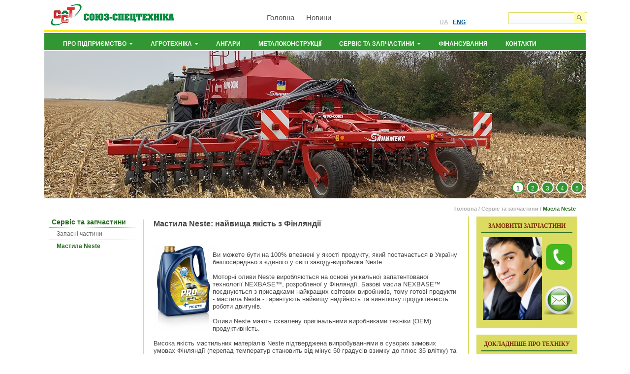

--- FILE ---
content_type: text/html; charset=UTF-8
request_url: http://soyuz-st.com/serviceparts/oils/
body_size: 7857
content:
<!DOCTYPE html PUBLIC "-//W3C//DTD XHTML 1.0 Strict//EN" "http://www.w3.org/TR/xhtml1/DTD/xhtml1-strict.dtd">
<html xmlns="http://www.w3.org/1999/xhtml" xml:lang="ru" lang="ru">
<head>

    <!--<script type="text/javascript" src="https://ajax.googleapis.com/ajax/libs/jquery/1.7.2/jquery.min.js"></script>-->
    <meta http-equiv="Content-Type" content="text/html; charset=UTF-8" />
<meta name="robots" content="index, follow" />
<meta name="keywords" content="Моторные масла, грузовые масла, масла для сх техники, гидравлические масла, трансмиссионные масла, масла несте, масла Neste, смазочные материалы" />
<meta name="description" content="ТОВ &quot;Союз-Спецтехніка&quot; Ресурсозберігаюча посівна та грунтообробна техніка. Виготовлення на замовлення металоконструкцій. Тентові ангари" />
<link href="/bitrix/js/main/core/css/core.css?1476342401" type="text/css" rel="stylesheet" />
<link href="/bitrix/templates/pp_subpages/components/bitrix/menu/menu_topper_pp/style.css?1476342436" type="text/css" rel="stylesheet" />
<link href="/bitrix/templates/pp_subpages/components/bitrix/menu/horizontal_multilevel1/style.css?1503388813" type="text/css" rel="stylesheet" />
<link href="/bitrix/templates/pp_subpages/components/bitrix/breadcrumb/template1/style.css?1476342436" type="text/css" rel="stylesheet" />
<link href="/bitrix/components/bitrix/main.feedback/templates/.default/style.css?1489660381" type="text/css" rel="stylesheet" />
<link href="/bitrix/templates/pp_subpages/components/bitrix/menu/LeftMenu/style.css?1476342436" type="text/css" rel="stylesheet" />
<link href="/bitrix/templates/pp_subpages/components/bitrix/menu/menu_bottom/style.css?1476342436" type="text/css" rel="stylesheet" />
<link href="/bitrix/templates/pp_subpages/styles.css?1565610156" type="text/css" rel="stylesheet" />
<link href="/bitrix/templates/pp_subpages/template_styles.css?1476342436" type="text/css" rel="stylesheet" />
<script type="text/javascript" src="/bitrix/js/main/core/core.js?1476342401"></script>
<script type="text/javascript">BX.message({'LANGUAGE_ID':'ru','FORMAT_DATE':'DD.MM.YYYY','FORMAT_DATETIME':'DD.MM.YYYY HH:MI:SS','COOKIE_PREFIX':'BITRIX_SM','USER_ID':'','SERVER_TIME':'1768633868','SERVER_TZ_OFFSET':'7200','USER_TZ_OFFSET':'0','USER_TZ_AUTO':'Y','bitrix_sessid':'3f3b457611921a16c2e6baea02d0d98c','SITE_ID':'s1','JS_CORE_LOADING':'Загрузка...','JS_CORE_NO_DATA':'- Нет данных -','JS_CORE_WINDOW_CLOSE':'Закрыть','JS_CORE_WINDOW_EXPAND':'Развернуть','JS_CORE_WINDOW_NARROW':'Свернуть в окно','JS_CORE_WINDOW_SAVE':'Сохранить','JS_CORE_WINDOW_CANCEL':'Отменить','JS_CORE_H':'ч','JS_CORE_M':'м','JS_CORE_S':'с','JSADM_AI_HIDE_EXTRA':'Скрыть лишние','JSADM_AI_ALL_NOTIF':'Показать все','JSADM_AUTH_REQ':'Требуется авторизация!','JS_CORE_WINDOW_AUTH':'Войти'})</script>
<script type="text/javascript" src="/bitrix/js/main/core/core_ajax.js?1476342401"></script>
<script type="text/javascript" src="/bitrix/js/main/session.js?1476342401"></script>
<script type="text/javascript">
bxSession.Expand(1440, '3f3b457611921a16c2e6baea02d0d98c', false, '5d880f918f8233534c49adec81828b2b');
</script>
    <link rel="shortcut icon" type="image/x-icon" href="/favicon.ico" />
    <title>Мастила Neste</title>
    <meta charset="utf-8">

    <link rel="stylesheet" type="text/css" media="screen" href="/bitrix/templates/pp_subpages/css/jquery-ui.css" />
    <!--[if IE 8]> <link href= "/bitrix/templates/pp_subpages/css/ie8.css" rel= "stylesheet" media= "all" /> <![endif]-->
    <script type="text/javascript" src="/bitrix/templates/pp_subpages/js/jquery.min.js"></script>
    <script type="text/javascript" src="/bitrix/templates/pp_subpages/js/jquery.easing.1.3.js"></script>
    <script src="/bitrix/templates/pp_subpages/js/jquery.liMenuHor.js"></script>
    <script src="http://code.jquery.com/ui/1.10.2/jquery-ui.js"></script>

    <script type="text/javascript" src="/bitrix/templates/pp_subpages/js/tms-0.3.js"></script>
    <script type="text/javascript" src="/bitrix/templates/pp_subpages/js/tms_presets.js"></script>

    <script>
        $(function() {
            $( "#tabs" ).tabs();
        });
    </script>

    <script type="text/javascript" src="/bitrix/templates/pp_subpages/js/jquery.accordionza.min.js"></script>

<!--
    <script>
    	
        $(document).ready(function() {
            // Accordion 
            $('#accordion1').accordionza({
                autoPlay: false,
                captionDelay: 250,
                //captionEasing: 'easeOutBounce',
                captionHeight: 45,
                captionHeightClosed: 10,
                navKey: true,
                slideDelay: 0
            });
        });
		
    </script>
-->

	<script>
		$(window).load(function(){
			$('.slider')._TMS({
				prevBu:false,
				nextBu:false,
				playBu:false,
				duration:600,
				easing:'easeOutQuad',
				preset:'fade',
				pagination:true,//'.pagination',true,'<ul></ul>'
				pagNums:true,
				slideshow:3000,
				numStatus:false,
				waitBannerAnimation:false,
				progressBar:false,
				banners:'fade'
			})

		})
    </script>

    <script>
        $(function(){
            $('.menu_hor').liMenuHor();
         });
    </script>

</head>


<body>
<div id="panel"></div>
	<!--==============================header=================================-->
	<div class="block1">

    	
<div class="mainContainerBorder">
  <div class="mainContainer">


    <div class="topLine">
    
        <div class="topLineListContainer">
        
            <div class="topLineItemsContainer">
                
                	
                <div class="topLineLangContainer">  
                   <a href="#" class="linkActive">UA</a>
                    <a href="http://soyuz-st.com/en/serviceparts/oils/index.php">ENG</a>
                </div>

                <div class="topLineSearchContainer">
                    <div class="search-form">
<form action="/search/index.php">
   <fieldset>
	<input type="text" name="q" value="" size="15" maxlength="50" />&nbsp;<input name="s" type="submit" value="Пошук" />
   </fieldset>
</form>
</div>                </div>
                
            </div>
            
            <div class="topperWrapper">
                <div class="topper">
                    <a href="/" class="goToMainLink" alt="На Главную" title="На Главную"></a>
                    <script src="/bitrix/templates/pp_subpages/components/bitrix/menu/menu_topper_pp/script.js?1476342436" type="text/javascript"></script>
<ul id="horizontal-multilevel-menu" >


	
	
		
							<li class="current"><a href="/">Головна</a></li>
			
		
	
	

	
	
		
							<li class="root-item"><a href="/mediacenter/news/">Новини</a></li>
			
		
	
	


</ul>
<div class="menu-clear-left"></div>
                </div><!-- topper -->
            </div><!-- topperWrapper -->
            
        </div><!-- topLineListContainer -->
        
    </div><!-- topLine -->

    <div class="mainMenuTopBorder"></div>

    <div class="mainMenuWrapper">
        <div class="mainMenuContainer">
            <script src="/bitrix/templates/pp_subpages/components/bitrix/menu/horizontal_multilevel1/script.js?1476342436" type="text/javascript"></script>
<ul id="horizontal-multilevel-menu" class="menu_hor">


	
	
					<li><a href="/prepdr/" class="root-item">Про підприємство</a>
				<ul>
		
	
	

	
	
		
							<li><a href="/prepdr/vacancies/">Вакансії</a></li>
			
		
	
	

			</ul></li>	
	
					<li><a href="/machinery/" class="root-item">Агротехніка</a>
				<ul>
		
	
	

	
	
					<li><a href="/machinery/posevtech/" class="parent">Посівна техніка</a>
				<ul>
		
	
	

	
	
		
							<li><a href="/machinery/posevtech/monodisc/">Монодискові комплекси</a></li>
			
		
	
	

	
	
		
							<li><a href="/machinery/posevtech/anker/">Анкерні комплекси</a></li>
			
		
	
	

	
	
		
							<li><a href="/machinery/posevtech/disk-anker/">Дисково-анкерні комплекси</a></li>
			
		
	
	

			</ul></li>	
	
					<li><a href="/machinery/pochvoobrtech/" class="parent">Ґрунтообробна техніка</a>
				<ul>
		
	
	

	
	
		
							<li><a href="/machinery/pochvoobrtech/ask/">Культиватори АСК</a></li>
			
		
	
	

	
	
		
							<li><a href="/machinery/pochvoobrtech/asks/">Культиватори АСКС</a></li>
			
		
	
	

			</ul></li>	
	
		
							<li><a href="/machinery/uborka/">Очісуючі жатки</a></li>
			
		
	
	

	
	
					<li><a href="/machinery/vspomogtech/" class="parent">Допоміжна техніка</a>
				<ul>
		
	
	

	
	
		
							<li><a href="/machinery/vspomogtech/UW200/">Накопичувач-перевантажувач зерновий</a></li>
			
		
	
	

	
	
		
							<li><a href="/machinery/vspomogtech/AVGU/">Агрегат для внесення добрив</a></li>
			
		
	
	

			</ul></li>	
	
		
							<li><a href="/machinery/butech/">Вживана техніка</a></li>
			
		
	
	

			</ul></li>	
	
		
							<li><a href="/angarconstr/" class="root-item">Ангари</a></li>
			
		
	
	

	
	
		
							<li><a href="/metalwork/" class="root-item">Металоконструкції</a></li>
			
		
	
	

	
	
					<li><a href="/serviceparts/" class="root-item-selected">Сервіс та запчастини</a>
				<ul>
		
	
	

	
	
		
							<li><a href="/serviceparts/zapchasti/">Запасні частини</a></li>
			
		
	
	

	
	
		
							<li class="item-selected"><a href="/serviceparts/oils/">Мастила Neste</a></li>
			
		
	
	

			</ul></li>	
	
		
							<li><a href="/financing/" class="root-item">Фінансування</a></li>
			
		
	
	

	
	
		
							<li><a href="/contacts/" class="root-item">Контакти</a></li>
			
		
	
	


</ul>
<div class="menu-clear-left"></div>
        </div>
    </div>
    
    
    <div class="sliderContainer">
		<div class="slider_box">
			<div class="slider">
				<ul class="items">
					<li><img src="/bitrix/templates/pp_subpages/img/slider1.jpg" ><a href="/machinery/posevtech/monodisc/" target="_blank" class="banner"></a></li>
 					<li><img src="/bitrix/templates/pp_subpages/img/slider2.jpg" ><a href="/angarconstr/index.php" target="_blank" class="banner"></a></li>
					<li><img src="/bitrix/templates/pp_subpages/img/slider3.jpg" ><a href="/machinery/pochvoobrtech/ask/" target="_blank" class="banner"></a></li>
 					<li><img src="/bitrix/templates/pp_subpages/img/slider4.jpg" ><a href="/tehnolog/" target="_blank" class="banner"></a></li> 
					<li><img src="/bitrix/templates/pp_subpages/img/slider5.jpg" ><a href="/metalwork/" target="_blank" class="banner"></a></li>
				</ul>
			</div>
		</div>

    </div>
    
    <div class="breadCrumbs">
        <ul class="breadcrumb-navigation"><li><a href="/" title="Головна">Головна</a></li><li><span>&nbsp;/&nbsp;</span></li><li><a href="/serviceparts/" title="Сервіс та запчастини">Сервіс та запчастини</a></li><li><span>&nbsp;/&nbsp;</span></li><li><a href="/serviceparts/oils/" title="Масла Neste">Масла Neste</a></li></ul>    </div>

<!-- HAV1 Begin -->
<script type="text/javascript" src="/bitrix/templates/pp_main/js/jquery.leanModal.min.js"></script>
<script type="text/javascript">	
   $(document).ready(function(){	
	
   $('a[rel*=leanModal]').leanModal({ top : 200,  closeButton: ".modal_close" });
});
</script>
<script type="text/javascript" src="/bitrix/js/main/ajax.js"></script>

<style>
	.td_pad {
		padding: 1px; /* Поля вокруг текста */
		padding-left: 7px; /* Поле слева */
		margin: 0; /* Убираем отступы вокруг */
		text-align:center;
		align:center;
		halign:center;
		valign:center;
	}
	.td_pad1 {
		padding: 1px; /* Поля вокруг текста */
		padding-left: 2px; /* Поле слева */
		margin: 0; /* Убираем отступы вокруг */
		text-align:center;
		align:center;
		halign:center;
		valign:center;
	}
</style>

<div class="rightSection">
	<div class="rightSectionContainer">
		<h3><center>Замовити запчастини</center></h3>

		<table>
			<tr>
				<td rowspan="2">
				<img src="/img/contacts1.jpg" width="120" alt="Замовити запчастини" title="Замовити запчастини" />
			</td>
				<td class="td_pad1">
			<a href="/contacts" target="_blank" onClick="ga('send', 'event', { eventCategory: 'ContactsRight', eventAction: 'ContactsRightClick'});">
						<img src="/img/contact_us.jpg" width="60" alt="Зверніться до наших спеціалістів" title="Зверніться до наших спеціалістів" />
					</a>
				</td>
			</tr>
			<tr>
				<td class="td_pad1">
			<a href="#signup" rel="leanModal" name="signup" target="_self" rel="nofollow" onClick="ga('send', 'event', { eventCategory: 'CallbackRight', eventAction: 'CallbackRightClick'});">
						<img src="/img/email_icon.gif" width="60" alt="Напишіть листа" title="Напишіть листа" />
					</a>
				</td>
			</tr>
		</table>
	</div>
<br/>

	<div class="rightSectionContainer">
		<h3><center>Докладніше про техніку</center></h3>

					<a href="/machinery/" target="_blank" onClick="ga('send', 'event', { eventCategory: 'MoreMachinery', eventAction: 'MoreMachineryClick'});">
						<img src="/upload/medialibrary/c2f/c2f3c5546ba794d562aacee6a584e6d0.JPG" width="100%" alt="Докладніше про техніку" title="Докладніше про техніку"/>
					</a>

	</div>




</div> 

<div style="display: none;" id="signup"> <a href="javascript://" onclick="document.getElementById('signup').style.display='none';document.getElementById('lean_overlay').style.display='none'; return false;" >Закрыть</a> 
<div id="comp_3765a9ed46733fc99b648fc4395cf59a"><div class="mfeedback">


<form action="/serviceparts/oils/" method="POST"><input type="hidden" name="bxajaxid" id="bxajaxid_3765a9ed46733fc99b648fc4395cf59a_61522" value="3765a9ed46733fc99b648fc4395cf59a" /><input type="hidden" name="AJAX_CALL" value="Y" /><script type="text/javascript">
function _processform_61522(){
	var obForm = top.BX('bxajaxid_3765a9ed46733fc99b648fc4395cf59a_61522').form;
	top.BX.bind(obForm, 'submit', function() {BX.ajax.submitComponentForm(this, 'comp_3765a9ed46733fc99b648fc4395cf59a', true)});
	top.BX.removeCustomEvent('onAjaxSuccess', _processform_61522);
}
if (top.BX('bxajaxid_3765a9ed46733fc99b648fc4395cf59a_61522'))
	_processform_61522();
else
	top.BX.addCustomEvent('onAjaxSuccess', _processform_61522);
</script>
<input type="hidden" name="sessid" id="sessid" value="3f3b457611921a16c2e6baea02d0d98c" />	<div class="mf-name">
		<div class="mf-text">
			Ваше ім'я<span class="mf-req">*</span>		</div>
		<input type="text" name="user_name" value="">
	</div>
	<div class="mf-email">
		<div class="mf-text">
			Ваш E-mail<span class="mf-req">*</span>		</div>
		<input type="text" name="user_email" value="">
	</div>

	<div class="mf-phone">
		<div class="mf-phone">
			Ваш телефон<span class="mf-req">*</span>		</div>
		<input type="text" name="user_phone" value="">
	</div>

	<div class="mf-message">
		<div class="mf-text">
			Повідомлення<span class="mf-req">*</span>		</div>
		<textarea name="MESSAGE" rows="5" cols="40"></textarea>
	</div>

		<div class="mf-captcha">
		<div class="mf-text">Захист від автоматичних повідомлень</div>
		<input type="hidden" name="captcha_sid" value="0935bf30606d8927f5760ac098af7064">
		<img src="/bitrix/tools/captcha.php?captcha_sid=0935bf30606d8927f5760ac098af7064" width="180" height="40" alt="CAPTCHA">
		<div class="mf-text">Введіть слово на зображенні<span class="mf-req">*</span></div>
		<input type="text" name="captcha_word" size="30" maxlength="50" value="">
	</div>
		<input type="hidden" name="PARAMS_HASH" value="14ed5f134e35a3a68206d6536d429cbc">
	<input type="submit" name="submit" value="Надіслати" onClick="ga('send', 'event', { eventCategory: 'CallbackSend', eventAction: 'CallbackSendClick', eventValue: 1});">
</form>
</div></div> </div>
<!-- HAV1	
    <div class="rightSection">
    
            <div class="rightSectionContainer">
                <h3>Заголовок 1</h3>
                <p>Текст баннера 1</p>
            </div>
            <p></p>
            <div class="rightSectionContainer">
                <h3>Заголовокr 2</h3>
                <p>Текст баннера 2</p>
            </div>
            <p></p>
            <div class="rightSectionContainer">
                <h3>Заголовок 3</h3>
                <p>Текст баннера 3</p>
            </div>
    </div>
-->
<!-- HAV1 End -->

    <div class="leftMenu">
         <script src="/bitrix/templates/pp_subpages/components/bitrix/menu/LeftMenu/script.js?1476342436" type="text/javascript"></script>

<ul id="vertical-multilevel-menu">


	
	
					<li><a href="/serviceparts/" class="root-item-selected">Сервіс та запчастини</a>
				<ul class="root-item">
		
	
	

	
	
		
							<li><a href="/serviceparts/zapchasti/" >Запасні частини</a></li>
			
		
	
	

	
	
		
							<li><a href="/serviceparts/oils/"  class="item-selected">Мастила Neste</a></li>
			
		
	
	
	</ul></li>
</ul>
<script type="text/javascript">
     
     $('a.root-item').parent().addClass('bxhidden');
     $('.root-item-selected').parent().addClass('showme');
</script>
 </div>

<script>
  (function(i,s,o,g,r,a,m){i['GoogleAnalyticsObject']=r;i[r]=i[r]||function(){
  (i[r].q=i[r].q||[]).push(arguments)},i[r].l=1*new Date();a=s.createElement(o),
  m=s.getElementsByTagName(o)[0];a.async=1;a.src=g;m.parentNode.insertBefore(a,m)
  })(window,document,'script','//www.google-analytics.com/analytics.js','ga');

  ga('create', 'UA-92438055-1', 'auto');
  ga('send', 'pageview');

</script>

    <div class="mainContent"> 
<h4><font color="#484747" face="Arial" size="3">Мастила Neste: найвища якість з Фінляндії</font></h4>

<div><font color="#484747" face="Arial" size="2"><b> 
      <br />
     </b></font><font color="#484747" face="Arial" size="2"> 
 <div><img src="/upload/medialibrary/3b1/3b1881ee39d72dc1657b1ef4645b8948.jpg" title="Масла Несте" border="0" align="left" alt="Масла Несте" width="120 Пропонуємо мастильні матеріали Neste (Фінляндія) від офіційного дистриб'ютора - компанії &quot;Агро-Союз&quot;. "</div>
   
     <div>
       <br />
      </div>
   
     <div>Ви можете бути на 100% впевнені у якості продукту, який постачається в Україну безпосередньо з єдиного у світі заводу-виробника Neste.</div>
   
     <div>
       <br />
      </div>
   
     <div>Моторні оливи Neste виробляються на основі унікальної запатентованої технології NEXBASE™, розробленої у Фінляндії. Базові масла NEXBASE™ поєднуються з присадками найкращих світових виробників, тому готові продукти - мастила Neste - гарантують найвищу надійність та виняткову продуктивність роботи двигунів.</div>
   
     <div>
       <br />
      </div>
   
     <div> Оливи Neste мають схвалену оригінальними виробниками техніки (OEM) продуктивність. </div>
   
     <div>
       <br />
      </div>
   
     <div>Висока якість мастильних матеріалів Neste підтверджена випробуваннями в суворих зимових умовах Фінляндії (перепад температур становить від мінус 50 градусів взимку до плюс 35 влітку) та перевірено успішним досвідом їх використання в Україні протягом останніх 20 років. </div>
   
     <div>
       <br />
      </div>
   
     <div>Ми пропонуємо широкий асортимент мастильних матеріалів Neste для сільськогосподарської, вантажної, легкової техніки (моторні, трансмісійні, гідравлічні олії, мастила). </div>
 
     <div>
       <br />
      </div>
   <div>Так, наприклад, одна з найпопулярніших позицій олив - Neste Turbo LXE 10W-30 - напівсинтетична дизельна моторна олива. Відповідає специфікаціям:</div>

   <div>SAE 10W-30</div>
   <div>API CI-4, CH-4/SL</div>
   <div>ACEA E7/E5/E3</div>
   <div>Caterpillar ECF-2, ECF-1-a</div>
   <div>Cummins CES 20,071/-2/-6/-7/-8</div>
   <div>Deutz DQC III-10</div>
   <div>Global DHD-1</div>
   <div>Mack EO-N, EO-M Plus</div>
   <div>MAN M3275</div>
   <div>MB 228.3</div>
   <div>MTU Type 2</div>
   <div>Renault RVI RLD, RLD-2</div>
   <div>Volvo VDS-3, VDS-2</div>
   
     <div>
       <br />
      </div>
   
     <div><strong>З питань придбання мастил Neste звертайтеся: </strong></div>
    <strong>
       <div>(050) 421-50-56</div>
      </strong>
     <div>
       <br />
      </div>
   
     <div>Офіційний сайт виробника <a href="https://www.neste.ua" target="blank" >Neste</a> </div>
   
    <div> 
      <br />
     </div>
   
    <div><img src="/upload/medialibrary/40d/40ddacb656aa27413680512e72be3fc1.jpg" title="Масла Несте от Агро-Союза" border="0" align="middle" alt="Масла Несте от Агро-Союза" width="500" height="336"  /></div>
   
    <div> 
      <br />
     </div>
</div></div>
</div>

<!-- HAV1 Begin -->
	<script type="text/javascript" src="/bitrix/templates/pp_main/js/jquery.leanModal.min.js"></script>
<script type="text/javascript">	
   $(document).ready(function(){	
	
   $("#leanModal").leanModal({ top : 200,  closeButton: ".modal_close" });
});
</script>
<script type="text/javascript" src="/bitrix/js/main/ajax.js"></script>
<div class="bottomMenu">
	<ul class="left-menu">
		<li><a href="/mediacenter/">Медіа-центр</a><span class="sep"></span></li>
		<li><a href="/tehnolog/">Технологічна підтримка</a><span class="sep"></span></li>
		<li><a href="/contacts/">Де купити</a><span class="sep"></span></li>
		<li><a href="#signup" id="leanModal" name="signup" target="_self" rel="nofollow" onClick="ga('send', 'event', { eventCategory: 'Callback', eventAction: 'CallbackClick'});">Зворотній зв'язок</a></li>
	</ul>
</div>

<div style="display: none;" id="signup"> <a href="javascript://" onclick="document.getElementById('signup').style.display='none';document.getElementById('lean_overlay').style.display='none'; return false;" >Закрити</a> 
<div id="comp_c7d75e4ba1bf613b2fecdece26344c78"><div class="mfeedback">


<form action="/serviceparts/oils/" method="POST"><input type="hidden" name="bxajaxid" id="bxajaxid_c7d75e4ba1bf613b2fecdece26344c78_95747" value="c7d75e4ba1bf613b2fecdece26344c78" /><input type="hidden" name="AJAX_CALL" value="Y" /><script type="text/javascript">
function _processform_95747(){
	var obForm = top.BX('bxajaxid_c7d75e4ba1bf613b2fecdece26344c78_95747').form;
	top.BX.bind(obForm, 'submit', function() {BX.ajax.submitComponentForm(this, 'comp_c7d75e4ba1bf613b2fecdece26344c78', true)});
	top.BX.removeCustomEvent('onAjaxSuccess', _processform_95747);
}
if (top.BX('bxajaxid_c7d75e4ba1bf613b2fecdece26344c78_95747'))
	_processform_95747();
else
	top.BX.addCustomEvent('onAjaxSuccess', _processform_95747);
</script>
<input type="hidden" name="sessid" id="sessid" value="3f3b457611921a16c2e6baea02d0d98c" />	<div class="mf-name">
		<div class="mf-text">
			Ваше ім'я<span class="mf-req">*</span>		</div>
		<input type="text" name="user_name" value="">
	</div>
	<div class="mf-email">
		<div class="mf-text">
			Ваш E-mail<span class="mf-req">*</span>		</div>
		<input type="text" name="user_email" value="">
	</div>

	<div class="mf-phone">
		<div class="mf-phone">
			Ваш телефон<span class="mf-req">*</span>		</div>
		<input type="text" name="user_phone" value="">
	</div>

	<div class="mf-message">
		<div class="mf-text">
			Повідомлення<span class="mf-req">*</span>		</div>
		<textarea name="MESSAGE" rows="5" cols="40"></textarea>
	</div>

		<div class="mf-captcha">
		<div class="mf-text">Захист від автоматичних повідомлень</div>
		<input type="hidden" name="captcha_sid" value="02ad9c04d8ef22277f3da849dd41b4c9">
		<img src="/bitrix/tools/captcha.php?captcha_sid=02ad9c04d8ef22277f3da849dd41b4c9" width="180" height="40" alt="CAPTCHA">
		<div class="mf-text">Введіть слово на зображенні<span class="mf-req">*</span></div>
		<input type="text" name="captcha_word" size="30" maxlength="50" value="">
	</div>
		<input type="hidden" name="PARAMS_HASH" value="557b027788ab8cfc609633ca7f0b68b2">
	<input type="submit" name="submit" value="Надіслати" onClick="ga('send', 'event', { eventCategory: 'CallbackSend', eventAction: 'CallbackSendClick', eventValue: 1});">
</form>
</div></div> </div>
<!-- Facebook Pixel Code -->
<script>
  !function(f,b,e,v,n,t,s)
  {if(f.fbq)return;n=f.fbq=function(){n.callMethod?
  n.callMethod.apply(n,arguments):n.queue.push(arguments)};
  if(!f._fbq)f._fbq=n;n.push=n;n.loaded=!0;n.version='2.0';
  n.queue=[];t=b.createElement(e);t.async=!0;
  t.src=v;s=b.getElementsByTagName(e)[0];
  s.parentNode.insertBefore(t,s)}(window, document,'script',
  'https://connect.facebook.net/en_US/fbevents.js');
  fbq('init', '474246159616764');
  fbq('track', 'PageView');
</script>
<noscript><img height="1" width="1" style="display:none"
  src="https://www.facebook.com/tr?id=474246159616764&ev=PageView&noscript=1"
/></noscript>
<!-- End Facebook Pixel Code -->



<!--

    <div class="bottomMenu">
        
<ul class="left-menu">

                        <li><a href="/mediacenter/">Медіацентр</a><span class="sep"></span></li>
             	
                        <li><a href="/products/">Продукція</a><span class="sep"></span></li>
             	
                        <li><a href="/contacts/">Де купити</a><span class="sep"></span></li>
             	
                        <li><a href="">Відгуки кліентів</a><span class="sep"></span></li>
             	
                        <li><a href="">Вакансії</a><span class="sep"></span></li>
             	
       
                    <li><a href="/contacts/">Зворотній зв'язок</a></span></li>
            	

</ul>
    </div>
-->
<!-- HAV1 End -->    

    <div class="footer">
        <div class="footerContainer">
            <div class="footerItem Contacts"><a href="/termsofuse/index.php">Умови використання </a></div>
            <span class="footerBorder">|</span>
            <div class="footerItem SiteMap"><a href="/map.php">Мапа сайту </a></div>

		<div style="float: left; margin: 5px 0px 0px 230px;">
			<a href="https://www.facebook.com/agrosoyuztechnika" target="_blank">
				<img src="/img/icon-fb.jpg" width="35%" alt="Союз-Спецтехника в Facebook" title="Союз-Спецтехника в Facebook" />
			</a>
		</div>
		<div style="float: left; margin: 5px 0px 0px;">
			<a href="https://www.youtube.com/channel/UCKcey5dBOPn1Iav1jfvePjQ" target="_blank">
				<img src="/img/icon-yt.jpg" width="55%" alt="Союз-Спецтехника на Youtube" title="Союз-Спецтехника на Youtube" />
			</a>
		</div>

            <div class="footerItem Copyright">&copy; 2015-2026 ТОВ "Союз-Спецтехніка"</div>                             
        </div>
    </div>

</div>
</div>
    
</body>
</html>

--- FILE ---
content_type: text/css
request_url: http://soyuz-st.com/bitrix/templates/pp_subpages/components/bitrix/menu/menu_topper_pp/style.css?1476342436
body_size: 292
content:
/**Top menu**/
.topper #horizontal-multilevel-menu, #horizontal-multilevel-menu ul {
/* HAV1 */
margin: 0px;
}

.topper #horizontal-multilevel-menu
{padding: 5px 0 0 120px; display: inline-block;}

/*Links*/
.topper #horizontal-multilevel-menu a
{display:block; text-decoration:none; text-align:center; color: #555; font-size: 15px}

.topper #horizontal-multilevel-menu a:hover
{cursor: pointer;}

.topper #horizontal-multilevel-menu li 
{float: left; list-style-type:none; color: #005696; padding: 5px 7px; margin: 17px 5px 0px; font-size: 14px;}

.topper #horizontal-multilevel-menu li:hover
{}

.topper #horizontal-multilevel-menu li:hover a {}

--- FILE ---
content_type: text/css
request_url: http://soyuz-st.com/bitrix/templates/pp_subpages/components/bitrix/menu/horizontal_multilevel1/style.css?1503388813
body_size: 1095
content:
/*.mainMenuContainer #horizontal-multilevel-menu {padding-left: 0px;}

.mainMenuContainer #horizontal-multilevel-menu li {float: left; list-style-type:none; margin: 6px 5px; font-size: 14px;}
.mainMenuContainer #horizontal-multilevel-menu li:hover {text-decoration: underline; color: #3790EB;}

.mainMenuContainer #horizontal-multilevel-menu li a {display:block; text-decoration:none; text-align:center; color: #fff; font-family: "Open Sans",sans-serif; font-weight: bold; font-size: 13px; text-transform: uppercase;}

.mainMenuContainer #horizontal-multilevel-menu li a.root-item { color: #fff; padding: 7px 12px;}

.mainMenuContainer #horizontal-multilevel-menu li a.root-item-selected {color: #fff; font-weight: bold; padding: 7px 7px; }

.mainMenuContainer #horizontal-multilevel-menu li ul {position: absolute; top: auto; display: none; z-index: 500; min-height: 28px; height: auto; width: 210px; background: #f8f8f8; border: 1px solid #C6C7C8; box-shadow: 0 0 10px rgba(0, 0, 0, 0.1);}

.mainMenuContainer #horizontal-multilevel-menu li ul li { float: none; text-align: center; /*border-bottom: 1px solid #385d8a;*/margin: 0px; padding: 3px 10px;}

.mainMenuContainer #horizontal-multilevel-menu li ul li a { text-align: left; color: #385d8a; text-transform: none; font-size: 12px;}

 .mainMenuContainer #horizontal-multilevel-menu li:hover ul {display: block;}
 
 .mainMenuContainer #horizontal-multilevel-menu li:hover ul li ul {display: none; position: absolute; top: auto; left: 180px; }
 
 .mainMenuContainer #horizontal-multilevel-menu li:hover ul li:hover ul {display: block;}*/
.menu_hor {position: relative;}
.mainMenuContainer .menu_hor {margin: 0; padding: 0; position: relative; word-spacing: -0.25em; display: inline-block; z-index: 100;}
.mainMenuContainer .menu_hor li { display: inline-block; //display: inline; //zoom: 1; list-style: none; margin: 0; padding: 0; text-align: left; vertical-align: top; word-spacing: normal;}
.mainMenuContainer .menu_hor a {border-radius: 5px; color: #fff; display: inline-block; font: 12px/1.2em Arial, Helvetica, sans-serif; padding: 11px 18px; text-align: left; text-decoration: none; white-space: nowrap;}
.mainMenuContainer .menu_hor ul a {padding: 6px 12px;}
.mainMenuContainer .menu_hor .active {color: #fff; text-decoration: underline;}
.mainMenuContainer .menu_hor a:hover {color: #FFD30E; text-decoration: underline;}
.mainMenuContainer .menu_hor ul {background: #329632; border: 1px solid #fff; border-radius: 5px; box-shadow: 0 5px 10px rgba(0,0,0,0.2); display: none; left: 0; margin: 0; padding: 0; position: absolute; top: 0; z-index: 2;}

.mainMenuContainer .menu_hor ul li {display: block; list-style: none; margin: 0; padding: 0;}
.mainMenuContainer .menu_hor  li a {font-family: Arial,sans-serif; font-size: 12px; font-weight: bold; text-transform: uppercase; padding-bottom: 10px;}
.mainMenuContainer .menu_hor ul li a {/* font-size: 13px;  */text-transform: none;}

.mainMenuContainer .menu_hor ul a {display: block; white-space: nowrap;}
.mainMenuContainer .menu_hor ul ul {display: none; left: 0; margin: 0; padding: 0; position: absolute; top: 0; z-index:2;}

.mainMenuContainer .arrow-up {border-bottom: 5px solid #fff; border-left: 5px solid transparent; border-right: 5px solid transparent; height: 0; left: 10px; position: absolute; top: -4px; width: 0; z-index: 1;}
.mainMenuContainer .arrow-up2 {border-bottom: 5px solid #fff; border-left: 5px solid transparent; border-right: 5px solid transparent; height: 0; left: 10px; position: absolute; top: -5px; width: 0; z-index: 0;}
.mainMenuContainer .arrow-left {border-bottom: 5px solid transparent; border-right: 5px solid #fff; border-top: 5px solid transparent; height: 0; left: -4px; position: absolute; top: 0; width: 0; z-index: 1;}
.mainMenuContainer .arrow-left2 {border-bottom: 5px solid transparent; border-right: 5px solid #fff; border-top: 5px solid transparent; height: 0; left: -5px; position: absolute; top: 0; width: 0; z-index: 0;}
.mainMenuContainer .toLeft .arrow-left {border-left: 5px solid #fff; border-right: 0; left: auto; right: -4px;}
.mainMenuContainer .toLeft .arrow-left2 {border-left: 5px solid #fff; border-right: 0; left: auto; right: -5px;}
.mainMenuContainer .arrow-down {display:inline-block; zoom:1; vertical-align:top; margin:5px 0 0 5px; width: 0; height: 0; border-left: 4px solid transparent; border-right: 4px solid transparent; border-top: 4px solid #fff;}
.mainMenuContainer .arrow-right {display:inline-block; zoom:1; vertical-align:top; margin:3px 0 0 5px; width: 0; height: 0; border-top: 4px solid transparent; border-bottom: 4px solid transparent; 	border-left: 4px solid #fff;}

.mainMenuContainer .arrow-up, .arrow-up2 {border-bottom-color: #fff;}
.mainMenuContainer .arrow-left, .arrow-left2 {border-right-color: #fff;}
.mainMenuContainer .toLeft .arrow-left, .toLeft .arrow-left2 {border-left-color: #fff;}

--- FILE ---
content_type: text/css
request_url: http://soyuz-st.com/bitrix/templates/pp_subpages/components/bitrix/breadcrumb/template1/style.css?1476342436
body_size: 181
content:
ul.breadcrumb-navigation
{
	padding:0; margin:0;
	list-style:none;
}

ul.breadcrumb-navigation li
{
	display:inline; color: #256b20; font-weight: bold;}

ul.breadcrumb-navigation a
{
	color: #aaa; font-weight: bold; text-decoration: none;}
ul.breadcrumb-navigation li:last-child a
{
	display:inline; color: #256b20; font-weight: bold;}

ul.breadcrumb-navigation span
{
	color: #aaa; font-weight: bold;
}

--- FILE ---
content_type: text/css
request_url: http://soyuz-st.com/bitrix/components/bitrix/main.feedback/templates/.default/style.css?1489660381
body_size: 192
content:
div.mfeedback {}
div.mf-phone, div.mf-name, div.mf-email, div.mf-captcha, div.mf-message {width:80%; padding-bottom:0.4em;}
div.mf-phone input, div.mf-name input, div.mf-email input {width:60%;}
div.mf-message textarea {width: 60%;}
span.mf-req {color:red;}
div.mf-ok-text {color:red; font-weight:bold; font-size: 16px; padding-bottom: 1em;}



--- FILE ---
content_type: text/css
request_url: http://soyuz-st.com/bitrix/templates/pp_subpages/components/bitrix/menu/LeftMenu/style.css?1476342436
body_size: 909
content:
ul#vertical-multilevel-menu, #vertical-multilevel-menu ul
{
	margin: 0; 
	padding: 0; 
	list-style: none; 
	font-size:12px;
/* HAV1 Begin */
/*	width: 214px; */
	width: 175px;
/* HAV1 End */
}

ul#vertical-multilevel-menu ul {margin: 0 0 0 10px;}

/* HAV1 Begin */
ul#vertical-multilevel-menu ul li {
border-top: 1px dotted #9b9b9b;
}
/* HAV1 End */

/*Submenu box*/
#vertical-multilevel-menu li ul
{
	/* position:absolute; top:-999em; top:auto; display:none; z-index:500; height:auto; border:1px solid #C1C1C1; border-bottom:none; width:200px; padding-left: 15px; */ 
}

/* Submenu Items */ 
#vertical-multilevel-menu li a
{ 
	display: block; text-decoration: none; color: #666; /* font-weight:bold; */ padding: 5px 5px 5px 15px; /* background:#F5F5F5; */
	/* border-bottom:1px solid #C1C1C1; */
}

/*Items selected*/
#vertical-multilevel-menu li a.item-selected
{ 
	/* background-color: #D6D6D6; */
    color:#256b20;
    font-weight: bold;
}

/*Items Hover */
#vertical-multilevel-menu li a:hover
{
	/* background-color: #D6D6D6; */
    color:#256b20;
    font-weight: bold;
} 

/*Rootmenu Items*/
#vertical-multilevel-menu a.root-item
{
	color:#666; font-weight:bold; font-size:12px; padding:2px 0 2px 15px; 
    border:none; box-sizing:border-box; -moz-box-sizing:border-box; /*height:26px; overflow:hidden;*/
}

/*Rootmenu Items hover*/
#vertical-multilevel-menu a.root-item:hover, #vertical-multilevel-menu a.root-item-selected:hover
{
	/* background:#61656A url(images/item_bg.gif) 0 -26px no-repeat; */
}

/*Rootmenu Items Selected*/
#vertical-multilevel-menu a.root-item-selected
{
	color:#256b20; font-weight:bold; font-size:14px; line-height: 18px; padding:2px 0 2px 15px; /* background:#61656A url(images/item_bg.gif) 0 -26px no-repeat; */
	border:none; box-sizing:border-box; -moz-box-sizing:border-box; /*height:26px; overflow:hidden;*/
}

/*Parent item*/
#vertical-multilevel-menu a.parent
{
	/* background: transparent url(images/arrow.gif) center right no-repeat; */ padding-right:10px;
}

/*Denied items*/
#vertical-multilevel-menu a.denied
{
	background: #F5F5F5 url(images/lock.gif) center right no-repeat; color:#DDDDDD; padding-right:10px;
}

/* Holly Hack. IE Requirement \*/ 
* html ul#vertical-multilevel-menu li { float: left; height: 1%; } 
* html ul#vertical-multilevel-menu li a { height: 1%; } 
/* End */ 


/*Submenu margin*/
#vertical-multilevel-menu li ul.root-item
{
	/* margin:-27px 0 0 210px; */
}

#vertical-multilevel-menu li ul
{
	/* margin:-27px 0 0 133px; */
}

/*Submenu hide*/
#vertical-multilevel-menu li:hover ul ul,
#vertical-multilevel-menu li.jsvhover ul ul,
#vertical-multilevel-menu li:hover ul ul ul,
#vertical-multilevel-menu li.jsvhover ul ul ul 
{
	/*top:-999em;*/
	/* display:none; */
}

/*Submenu show*/
#vertical-multilevel-menu li:hover ul,
#vertical-multilevel-menu li.jsvhover ul,
#vertical-multilevel-menu li li:hover ul,
#vertical-multilevel-menu li li.jsvhover ul,
#vertical-multilevel-menu li li li:hover ul,
#vertical-multilevel-menu li li li.jsvhover ul
{
	/*z-index:1000; top:auto;*/
	/* display:block; */
}

a.parent + ul {/* display: none; */}

--- FILE ---
content_type: text/css
request_url: http://soyuz-st.com/bitrix/templates/pp_subpages/components/bitrix/menu/menu_bottom/style.css?1476342436
body_size: 496
content:
/* Left menu*/
/* ul.left-menu {list-style:none; margin:0; padding:0; margin-bottom:8px; position: relative; IE bug}
ul.left-menu li {float: left; list-style-type:none; color: #000; margin: 5px 17px;}
ul.left-menu li:first-child {margin-left: 8px;}
ul.left-menu li a {font-size:100%; color:#BC262C; font-weight:bold; text-decoration:none;}
ul.left-menu li a:visited {color: #BC262C;}
ul.left-menu li a:hover {color:#BC262C;}
ul.left-menu li a.selected:link, ul.left-menu li a.selected:visited, ul.left-menu li a.selected:active, ul.left-menu li a.selected:hover {color:#FC8D3D;} */
/**Top menu**/


.bottomMenu #horizontal-multilevel-menu,#horizontal-multilevel-menu ul
{ }

.bottomMenu ul.left-menu {
/* HAV1 */

position: relative;

list-style:none; 
padding: 5px 0 0; 
margin: 8px auto 8px 25%; 
/* width: 710px; */
/* position: relative; */ 
}

/*Links*/
.bottomMenu  ul.left-menu li  a
{text-decoration:none; text-align:center; color: #555;}

.bottomMenu #horizontal-multilevel-menu a:hover
{}

.bottomMenu ul.left-menu li 
{float: left; list-style-type: none; color: #555; padding: 5px 0 5px 8px; margin: 6px 2px 6px 5px; font-size: 12px; font-weight: bold;}

.bottomMenu ul.left-menu li:hover
{text-decoration: underline;}

.bottomMenu ul.left-menu li:hover a {color: #555;}

--- FILE ---
content_type: text/css
request_url: http://soyuz-st.com/bitrix/templates/pp_subpages/styles.css?1565610156
body_size: 2889
content:
html {}

body {margin: 0 auto; font-family:Arial, sans-serif; font-size: 12px; min-width: 1160px; /*background: #fcfcb5;*/}
a {}
a:hover {}
p {}
p.date {font-size: 0.8em; color:#737373;}
h1 {}
h2 {}
h3 {}
h4 {}
h5 {}
h6 {}
ul {padding: 0; margin: 0; list-style: inside;}
.bxhidden {display: none;}
.bxblock {display: block;}
.centerAlign {text-align: center;}
.rightAlign {text-align: right;}
.button {-moz-border-bottom-colors: none; -moz-border-left-colors: none; -moz-border-right-colors: none; -moz-border-top-colors: none; background: url("/img/button.jpg") repeat-x scroll 0 0 #EFEFEF; border-color: #E3E3E3 #D8D8D8 #DCDCDC #DADADA; border-image: none; border-radius: 7px; border-style: solid; border-width: 1px; box-shadow: 0 2px 1px rgba(0, 0, 0, 0.15); color: #000; cursor: pointer; display: inline-block; font-size: 13px; line-height: 19px; margin: 5px 0 4px 0; padding: 4px 10px;}
a.button  {text-decoration: none;}
.button:hover {background: none repeat scroll 0 0 #efefef;}
.sep {border-right: 1px solid #555; font-size: 10px; padding-left: 15px; *display: inline-block; *margin: 1px;}
.clearfix:before, .clearfix:after {  content: " ";   display: table;  }  
.clearfix:after { clear: both; }  
.clearfix { *zoom: 1; }  

/*Main Container*/
.mainContainerBorder {width: 1200px; margin: 0 auto; padding-bottom: 35px;}
.mainContainer {width: 1100px; margin: 0 auto; background: #fff; /*border: 1px solid #C6C7C8; box-shadow: 0 0 10px rgba(0, 0, 0, 0.1);*/ padding: 0 10px;}

/* Top Menu Items*/
.topLine {margin: 0;}
.topperWrapper {margin: 0 auto; /* width: 527px; */ *width: 408px; *margin-left: 290px;}
.topLineListContainer {}
.topLineItemsContainer {float: right; margin-top: 35px; width: 300px; *height: 28px; }
.topLineLangContainer {margin: 3px 15px 0 0; display: inline-block;}
.topLineLangContainer a {margin: 0px 3px; color: #005696; /*text-decoration: none;*/ font-weight: bold; *display: inline-block;}
.topLineLangContainer .linkActive {color: #c5c5c5;}
.topLineSearchContainer {float: right; display: inline-block; margin-right: 8px; margin-top: -14px;*position: relative; *bottom: 19px;}

.search-form form {position: relative; z-index: 20; width: 160px;}
.search-form fieldset {border: none;}
.search-form input[type="text"] {background: url("img/bgTopMenuTextInput.jpg") repeat-x scroll 0 bottom transparent; border: 1px solid #dcdc63; height: 22px; width: 150px; font-size: 11px; line-height: 24px; padding: 0 4px;}
.search-form input[type="submit"] {background: url("img/search.png") no-repeat scroll 6px 6px transparent; border: transparent;  background-color: #fcfcb5; height: 22px; width: 22px; line-height: 1%; position: absolute; right: -6px; top: 4px; text-indent: -9999px; cursor: pointer;}
.topper {background:url("img/logo.png") 10px 5px no-repeat; height: 60px; }
.topLineList {}
.topLineListItem {float: left; list-style-type:none; color: #000; margin: 5px 17px;}
.topLineListItem:first-child {margin-left: 8px;}
.topLineListItem a {color: #005696; text-decoration: none; font-weight: bold;}
/* Top Menu Items end*/

.mainMenuTopBorder {background:url("img/bgTopMenuLine.gif") repeat-x; height: 4px; margin-top: 1px;}
.mainMenuWrapper {background: none repeat scroll 0 0 #329632; height: 35px; margin: 2px auto;}
.mainMenuContainer {margin-bottom: 8px; padding-left: 20px;}
a.goToMainLink {height: 60px; width: 320px; float: left; display: inline-block;}
a.goToMainLink:hover {background: none;}
.mainMenu {padding-left: 333px;}
.mainMenuItem {float: left; list-style-type:none; color: #005696; padding: 5px; margin: 17px 5px 0px; font-size: 14px;}
.mainMenuItem:hover {background:#0064a8 url() 0 0 no-repeat; color: #fff; border-radius: 3px; beh * avior: url(border-radius.htc)}


.sliderContainer{margin-bottom: 5px; /* float: left;  */width: 1100px;}
.slider_box{margin-bottom:15px;}
/* .slider {margin: 0 auto; position: relative; border-top: 3px solid #dfdfdf; border-bottom: 3px solid #dfdfdf; z-index:99;} */
#accordion1 {color: #294a76; font-size: 28px; height: 300px;  list-style: none;  margin: 0;  overflow: scroll;  padding: 0;  /*text-shadow: 0 1px 0 #333; width: 1200px;*/ }
#accordion1 li {height: 240px;  position: relative;}
#accordion1 .slide_handle {bottom: 0;  cursor: pointer;  left: 0;  position: absolute;  top: 0;  width: 0;}
#accordion1 .slide2 .slide_handle {background-position: -50px 0;}
#accordion1 .slide3 .slide_handle {background-position: -104px 0;}
#accordion1 .slide4 .slide_handle {background-position: -154px 0;}
#accordion1 .slide5 .slide_handle {background-position: -204px 0;}
#accordion1 .slide_handle div {bottom: 15px;  height: 7px;  left: 23px;  position: absolute;  width: 7px;}
#accordion1 .slide_opened .slide_handle {cursor: default;}
#accordion1 .slide_opened .slide_handle div {background-position: 0 -7px;}
#accordion1 .slide_content {bottom: 0;  left: 0; /* Matches the width of .slide_handle */ position: absolute;  right: 0;  top: 0;}
#accordion1 .slide_content a img {border: 0;}
#accordion1 .slide_caption {bottom: 0;  left: 0;  padding: 5px 20px;  position: absolute;  right: 0; background: url(img/1px.png);}
#accordion1 .slide_caption p {cursor: default; margin: 5px 0 0;}
#accordion1 .slide_caption_toggle {cursor: pointer;  height: 10px;  left: 0;  position: absolute;  right: 0;  top: 0;}
#accordion1 .slide_caption_toggle:hover {background:url(img/black-30pct.png);}
#accordion1 .slide_caption_toggle div {height: 100%; background:url(img/toggle-caption.png) no-repeat 50% -10px;}
#accordion1 .slide_caption_toggle: hover {background:url(img/black-30pct.png);}
#accordion1 .slide_caption_collapsed .slide_caption_toggle div {background-position: 50% 0;}
#accordion1 a {background: none;  color: #213755;  text-shadow: 0 1px 0 #333;}
#accordion1 a: hover {text-decoration: none;}
#accordion1 .slide4 .slide_content {}
.items {display: none;}
.box_slogan {clear: both; position: absolute; left:0px; top:45px; z-index:9999;}
.pagination {position: absolute; right: 0; bottom: 10px; z-index: 9999;}
.pagination li {float:left; margin:0 5px 0 0; list-style-type: none;}
.pagination li a {width: 21px; height: 15px; border-radius: 24px; border-style: solid; border-width: 2px 2px 2px 2px; border-color: #fff; display: block; position: relative; text-align: center; background-color: #329632; color: #fff; padding-top: 4.9px; text-decoration: none;}
.pagination li.current a {background-color: #fff; color: #303030; font-weight: bold; border-color: #329632;}

.mapContainer h3 {margin: 30px 0 0 200px;}
.mapWrapper {margin: 20px 0 0 250px;}

/*breadCrumbs*/
.breadCrumbs {margin: 5px 20px 10px 0; text-align: right; font-size: 11px;}

.mainContent {
	margin: 0 237px 0 200px; 
	padding: 0 20px;  
	border-right: 2px solid #dcdc63;
/* HAV1 Begin */
	border-left: 2px solid #dcdc63;
	min-height: 440px;
/* HAV1 End */
}

.mainContent p {text-indent: 20px;}
.mainContent h1 {margin: 30px 0 30px 20px;}
.mainContentLeftCol {float: left; margin: 0 35px 0 100px; width: 21%;}
.mainContentCenterCol {width: 28%; float: left; margin-right: 35px;}
.mainContentCenterCol p {text-align: justify;}
.mainContentRightCol {width: 26%; float: left; margin-right: 100px;}
.mainContentRightCol div {display: inline-block;}
.3dTourLinkHolder {display: block; height: 277px; width: 410px;}

/*leftMenu*/
.leftMenu {float: left; margin-right: 15px;}

/*rightSection*/
.rightSection {width: 205px; float: right; margin-right: 2px; border-left: 2px solid #dcdc63; padding: 0 15px 15px;}
.rightSectionContainer {background: none repeat scroll 0 0 #dcdc63; padding: 10px;}
.rightSectionContainer h3:first-child { border-bottom: 2px solid #256b20; color: #7b2e00; font-family:Georgia; text-transform: uppercase; font-size: 12px; line-height: 18px; margin: 0 0 5px 0; padding-bottom: 4px;}

.newsPageLeftColWrapper {width: 200px; float: left;}
.newsPageLeftColWrapper .sectionMenuContainer {padding: 20px 0 0; width: 180px;}
.newsPageMainColWrapper {padding: 0 100px 0 210px;}
.news-detail img {float: left; margin: 10px 15px;}
.newsLeftMenu {}
div.newsLeftMenu {height: 200px;}
div.newsLeftMenu ul {margin:0; padding: 0 10px; list-style:none; }
div.newsLeftMenu li  {list-style-type: none; margin: 8px 10px;}
div.newsLeftMenu li:first-child  {margin: 0 10px 8px;}
div.newsLeftMenu a {color:#000;}
div.newsLeftMenu a:hover {text-decoration: none;}

/*tabs*/


.sectionMainContent {padding: 20px 0 0 20px;}
.sectionBreadcrumbs {padding-left: 20px; margin: 0 0 20px;}
.sectionMenuContainer {width: 220px; float: left; padding: 20px 0 0 20px;}
.sectionMenu {height: 200px;}
.sectionMenuListItem {list-style-type: none; margin: 8px 10px;}
.sectionMenuListItem a {color:#000;}
.sectionMenuListItem a:hover {text-decoration: none;}
.sectionContent {padding: 0 40px 0 250px;}
.sectionContent img {float: left; margin: 5px 15px;}

.announceContainer {float: left;}
.announce {float: left; margin-right: 26px; width: 246px;}
.announceHeader {color: #666; margin-bottom: 5px; height: 30px; *height: auto;}
.announePic {box-shadow: 5px 8px 5px 5px #666; height: 173px; margin-bottom: 15px; width: 230px;}
.announePic img {width: 230px; border: 5px solid white;}
.announceLinkHeader {margin-top: 25px; height: 30px;}
.announceLinkHeader a {color: #376092; font-weight: bold;}
.announeText {margin-bottom: 25px; height: 50px;}
.announeText p {color: #555;}
.announceLinkReadMore {text-align: right;}
.announceLinkReadMore a {color: #555; padding-left: 15px; text-decoration: none;}

/*Bottom Menu*/

.bottomMenu {background:url("img/bgBottomMenuLine.gif") repeat-x; height: 40px; clear: both;}

/*Footer*/

.footer{float: left; height: 32px; width: 95%; margin: 0 30px; *margin: 3px 30px -32px 30px; font-family: Arial, sans-serif;}
.footerContainer {}
.footerItem {float: left; margin: 8px 20px; color:#666;}
.footerItem a {color:#666; text-decoration: none;}
.footerItem.Copyright {float: right; text-align: right;}
.footerBorder {float: left; margin: 8px 0px; color:#666;}
.Contacts {}
.SiteMap {}

.banner {
    width:100%;
    height:100%;
    position:absolute;
    left:0;
    top:0;
    z-index:1!important;
}


--- FILE ---
content_type: text/css
request_url: http://soyuz-st.com/bitrix/templates/pp_subpages/template_styles.css?1476342436
body_size: 375
content:
#lean_overlay {
    position: fixed;
    z-index:100;
    top: 0px;
    left: 0px;
    height:100%;
    width:100%;
    background: #000;
    display: none;
}
 #signup {

     width: 404px;
     padding-bottom: 2px;

    display:none;
    padding:10px 30px;

    background: #FFF;
        border-radius: 5px; -moz-border-radius: 5px; -webkit-border-radius: 5px;
        box-shadow: 0px 0px 4px rgba(0,0,0,0.7); -webkit-box-shadow: 0 0 4px rgba(0,0,0,0.7); -moz-box-shadow: 0 0px 4px rgba(0,0,0,0.7);
		
       
}
#signup input, #signup textarea { width: 400px !important;}
#signup a{color:black;float: right;}
.close { position: absolute; top: 12px; right: 12px; display: block; width: 14px; height: 14px; background: url('images/modal_close.png'); z-index: 21000; }


--- FILE ---
content_type: application/javascript
request_url: http://soyuz-st.com/bitrix/templates/pp_main/js/jquery.leanModal.min.js
body_size: 527
content:
// leanModal v1.1 by Ray Stone - http://finelysliced.com.au
// Dual licensed under the MIT and GPL

(
function($)
{
$.fn.extend({leanModal:function(options)
{var defaults={top:100,overlay:0.5,closeButton:null};
var overlay=$("<div id='lean_overlay'></div>");$("body").append(overlay);options=$.extend(defaults,options);
return this.each(function(){var o=options;
$(this).click(function(e){var modal_id=$(this).attr("href");
$("#lean_overlay").click(function(){close_modal(modal_id)});
$(o.closeButton).click(function(){close_modal(modal_id)});
var modal_height=$(modal_id).outerHeight();
var modal_width=$(modal_id).outerWidth();
$("#lean_overlay").css({"display":"block",opacity:0});
$("#lean_overlay").fadeTo(200,o.overlay);
$(modal_id).css({"display":"block","position":"fixed","opacity":0,"z-index":11000,"left":50+"%","margin-left":-(modal_width/2)+"px","top":o.top+"px"})
;$(modal_id).fadeTo(200,1);
e.preventDefault()})});
function close_modal(modal_id)
{
$("#lean_overlay").fadeOut(200);
$(modal_id).css({"display":"none"})
}
}
}
)
}
)(jQuery);


--- FILE ---
content_type: application/javascript
request_url: http://soyuz-st.com/bitrix/templates/pp_subpages/js/jquery.accordionza.min.js
body_size: 1264
content:
/*
 * Accordionza jQuery Plugin
 * Copyright 2010-2012, Geert De Deckere <geert@idoe.be>
 */
 ;(function($){var r='1.1';$.fn.accordionza=function(q){var o=$.extend(true,{},$.fn.accordionza.defaults,q);this.each(function(){var c=$(this);var d=c.children('li');var e=d.first();var f=d.last();d.removeClass(o.classSlideOpened);var g=d.eq(o.startSlide-1);if(!g.length){g=e}var h=c.width();var j=c.height();var k=(o.slideWidthClosed===false)?e.find('.'+o.classHandle).first().outerWidth():o.slideWidthClosed;var l=h-(d.length-1)*k;var m;var n;var p=false;c.css({'overflow':'hidden'});if(c.css('position')==='static'){c.css({'position':'relative'})}d.css({'position':'absolute','top':0,'width':l+'px','height':j+'px'});d.each(function(i){$(this).css('left',i*k+'px').data('order',i)});$('.'+o.classCaption,d).css('top',j+'px');function startAutoPlay(){stopAutoPlay();m=setInterval(function(){if(!p){nextSlide().trigger('slide')}},o.slideDelay)}function stopAutoPlay(){clearInterval(m)}function pauseAutoPlay(a){if(a===undefined){var a=o.autoRestartDelay}stopAutoPlay();if(a===false){return}clearTimeout(n);n=setTimeout(function(){startAutoPlay()},a)}function prevSlide(a){if(a===undefined){var a=true}var b=g.prev();if(b.length){return b}else if(a){return f}else{return g}}function nextSlide(a){if(a===undefined){var a=true}var b=g.next();if(b.length){return b}else if(a){return e}else{return g}}d.bind(o.slideTrigger,function(){pauseAutoPlay();$(this).trigger('slide')});d.bind('slide',function(){var a=$(this);if(a.hasClass(o.classSlideOpened)){return}g.removeClass(o.classSlideOpened);a.addClass(o.classSlideOpened);d.filter(':gt('+a.data('order')+')').each(function(){$(this).stop(true).animate({left:l+($(this).data('order')-1)*k+'px'},o.slideSpeed,o.slideEasing)}).end().filter(':lt('+(a.data('order')+1)+')').each(function(){$(this).stop(true).animate({left:$(this).data('order')*k+'px'},o.slideSpeed,o.slideEasing)});g.find('.'+o.classCaption).stop(true).animate({top:j+'px'},o.captionSpeed,o.captionEasing);a.find('.'+o.classCaption).stop(true).delay(o.captionDelay).animate({top:j-o.captionHeight+'px'},o.captionSpeed,o.captionEasing);if($.isFunction(o.onSlideClose)){o.onSlideClose.call(g)}if($.isFunction(o.onSlideOpen)){o.onSlideOpen.call(a)}$.event.trigger('accordionza_slide');g=a});d.find('.'+o.classCaptionToggle).click(function(){pauseAutoPlay();var a=$(this).closest('li').find('.'+o.classCaption);if(!g.hasClass(o.classCaptionCollapsed)){a.stop(true).animate({top:j-o.captionHeightClosed+'px'},o.captionSpeed,o.captionEasing)}else{a.stop(true).animate({top:j-o.captionHeight+'px'},o.captionSpeed,o.captionEasing)}g.toggleClass(o.classCaptionCollapsed)});if(o.navKey){$(document.documentElement).keyup(function(a){if(a.which==37){prevSlide().trigger(o.slideTrigger)}else if(a.which==39){nextSlide().trigger(o.slideTrigger)}})}g.trigger('slide');if(o.autoPlay){if(o.pauseOnHover){c.mouseenter(function(){p=true}).mouseleave(function(){p=false})}startAutoPlay()}});return this};$.fn.accordionza.defaults={autoPlay:false,autoRestartDelay:false,captionDelay:0,captionEasing:'swing',captionHeight:50,captionHeightClosed:0,captionSpeed:500,classSlideOpened:'slide_opened',classCaption:'slide_caption',classCaptionCollapsed:'slide_caption_collapsed',classCaptionToggle:'slide_caption_toggle',classHandle:'slide_handle',navKey:false,onSlideClose:null,onSlideOpen:null,pauseOnHover:false,slideDelay:5000,slideEasing:'swing',slideSpeed:500,slideTrigger:'click',slideWidthClosed:false,startSlide:1}})(jQuery);

--- FILE ---
content_type: text/plain
request_url: https://www.google-analytics.com/j/collect?v=1&_v=j102&a=1676086528&t=pageview&_s=1&dl=http%3A%2F%2Fsoyuz-st.com%2Fserviceparts%2Foils%2F&ul=en-us%40posix&dt=%D0%9C%D0%B0%D1%81%D1%82%D0%B8%D0%BB%D0%B0%20Neste&sr=1280x720&vp=1280x720&_u=IEBAAEABAAAAACAAI~&jid=751835740&gjid=2036631660&cid=36215425.1768633870&tid=UA-92438055-1&_gid=1642202677.1768633870&_r=1&_slc=1&z=1413910881
body_size: -284
content:
2,cG-P0TKF51JPY

--- FILE ---
content_type: application/javascript
request_url: http://soyuz-st.com/bitrix/templates/pp_subpages/js/jquery.liMenuHor.js
body_size: 853
content:
/*
 * jQuery liMenuHor v 1.0
 *
 * Copyright 2012, Linnik Yura | liMasscode
 * Free to use
 * 
 * August 2012
 */
(function($){
	$.fn.liMenuHor = function(params){
		return this.each(function(){
			var 
			menuWrap = $(this),
			menuWrapWidth = menuWrap.outerWidth(),
			menuWrapLeft = menuWrap.offset().left,
			menuSub = menuWrap.children('li').children('ul'),
			menuSubSub = $('ul',menuSub);
			
			menuSub.each(function(){
				
				var 
				mArrowDown = $('<div>').addClass('arrow-down'),
				mSub = $(this),
				mList = $(this).closest('li'),
				mLink = mList.children('a').append(mArrowDown),
				mArrow = $('<div>').addClass('arrow-up').prependTo(mSub),
				mArrow2 = $('<div>').addClass('arrow-up2').prependTo(mSub);
				
				mLink.on('mouseenter',function(){
					
					var 
					mArrowLeft = mLink.outerWidth()/2 - 5,
					mSubLeft = mLink.position().left+15;
					
					mSub.css({top:mLink.outerHeight()});
					sum1 = mSubLeft + mSub.outerWidth();
					if(sum1 > menuWrapWidth){
						mSubLeft = mSubLeft - (sum1 - menuWrapWidth);
						mArrowLeft = mArrowLeft + sum1 - menuWrapWidth;
						mSub.addClass('toLeft');
					}
					mArrow.css({left:mArrowLeft});
					mArrow2.css({left:mArrowLeft})
					mSub.css({left:mSubLeft});
					mSub.show()	;
					mLink.addClass('active')
				})
				mList.on('mouseleave',function(){
					mSub.hide();	
					mLink.removeClass('active');
				})
			})
			menuSubSub.each(function(){
				
				var 
				mArrowRight = $('<div>').addClass('arrow-right'),
				mSubSub = $(this),
				mSubList = mSubSub.closest('li'),
				mSubLink = mSubList.children('a').append(mArrowRight),
				mSubArrow = $('<div>').addClass('arrow-left').prependTo(mSubSub),
				mSubArrow2 = $('<div>').addClass('arrow-left2').prependTo(mSubSub);
				
				mSubLink.on('mouseenter',function(){
					mSubArrow.css({top:mSubLink.outerHeight()/2 - 5});
					mSubArrow2.css({top:mSubLink.outerHeight()/2 - 5});
					var mSubSubLeft = mSubLink.position().left + mSubLink.outerWidth()
					mSubSub.css({top:(mSubLink.position().top - (mSubLink.closest('ul').outerWidth()-mSubLink.closest('ul').width())/2)});	
					mSubSub.css({left:mSubSubLeft});
					mSubSub.show();
					
					var 
					w3 = (menuWrapLeft + menuWrapWidth),
					w6 = (mSubSub.offset().left + mSubSub.outerWidth());
					
					if(w6 >= w3){
						mSubSub.closest('ul').addClass('toLeft')
						mSubSubLeft = -mSubSub.outerWidth()
					}
					if(mSubSub.parents('ul').hasClass('toLeft')){
						mSubSubLeft = -mSubSub.outerWidth()
					}
					mSubSub.css({left:mSubSubLeft});				
					mSubLink.addClass('active')
				})
				mSubList.on('mouseleave',function(){
					mSubSub.hide();
					mSubLink.removeClass('active')
				})
			})
			menuWrapWidth = menuWrap.outerWidth();
			menuWrapLeft = menuWrap.offset().left;
			
			$(window).resize(function(){
				menuWrapWidth = menuWrap.outerWidth();
				menuWrapLeft = menuWrap.offset().left;	
			})
			
		});
	};
})(jQuery);